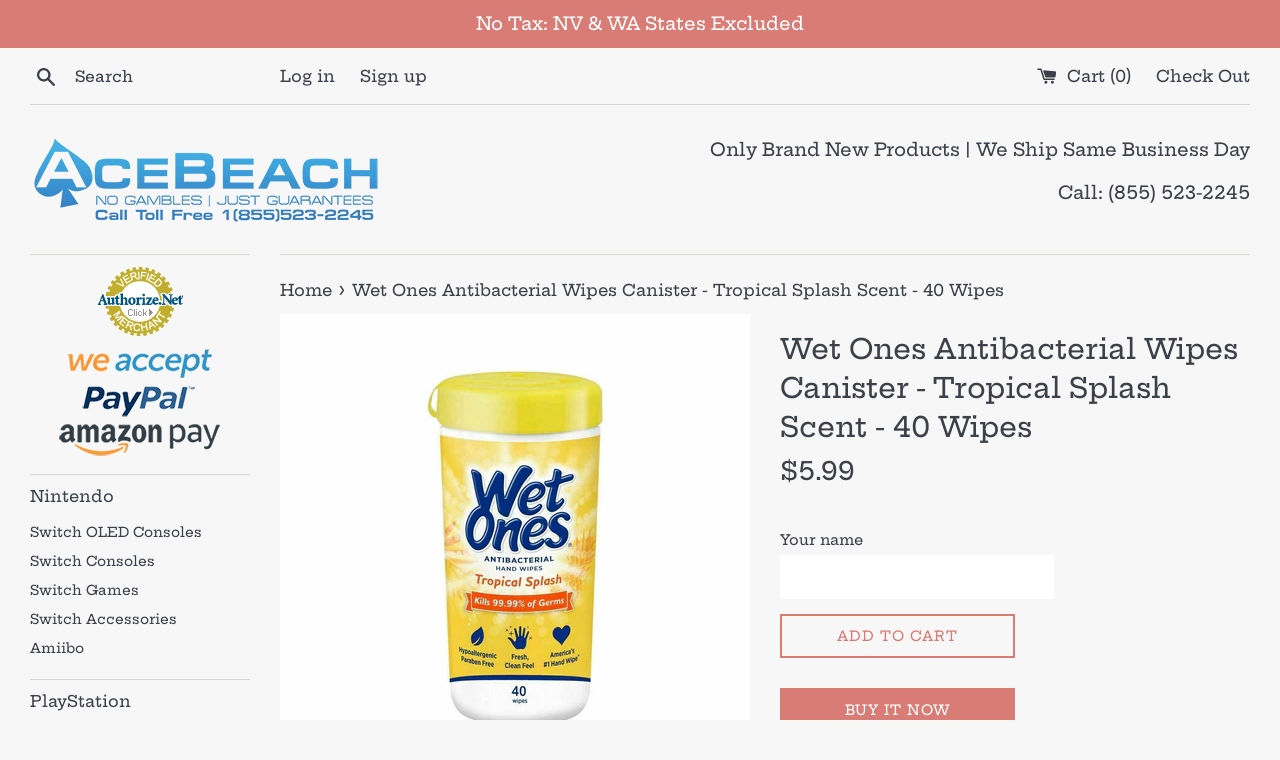

--- FILE ---
content_type: text/html; charset=utf-8
request_url: https://acebeach.com/products/wet-ones-antibacterial-hand-wipes-canister-tropical-splash-48-ct
body_size: 19183
content:
<!doctype html>
<html class="supports-no-js" lang="en">
<head>

  <style>
    /*body {background:url(https://cdn.shopify.com/s/files/1/1663/6515/files/christmas-background.jpg?v=1670127531);}*/
    .site-wrapper {background:#f7f7f7;}
    .announcement-bar__message {background:#d97c76;}
  </style>
  
  <!-- Google Adsense for entire store, added automatically -->
  <script data-ad-client="ca-pub-6134950455773958" async src="https://pagead2.googlesyndication.com/pagead/js/adsbygoogle.js"></script>
  
  <meta charset="utf-8">
  <meta http-equiv="X-UA-Compatible" content="IE=edge,chrome=1">
  <meta name="viewport" content="width=device-width,initial-scale=1">
  <meta name="theme-color" content="">
  <link rel="canonical" href="https://acebeach.com/products/wet-ones-antibacterial-hand-wipes-canister-tropical-splash-48-ct">

  

  <title>
  Wet Ones Antibacterial Wipes Canister - Tropical Splash Scent - 40 Wip &ndash; AceBeach
  </title>

  
    <meta name="description" content="Wet Ones Antibacterial Hand Wipes Canister, Tropical Splash, 48 Ct When soap and water aren&#39;t on hand, reach for America&#39;s #1 Hand Wipe* - Wet Ones Antibacterial Hand Wipes. Our cleansing wipes kill 99.99% of bacteria">
  

  <!-- /snippets/social-meta-tags.liquid -->




<meta property="og:site_name" content="AceBeach">
<meta property="og:url" content="https://acebeach.com/products/wet-ones-antibacterial-hand-wipes-canister-tropical-splash-48-ct">
<meta property="og:title" content="Wet Ones Antibacterial Wipes Canister - Tropical Splash Scent - 40 Wipes">
<meta property="og:type" content="product">
<meta property="og:description" content="Wet Ones Antibacterial Hand Wipes Canister, Tropical Splash, 48 Ct When soap and water aren&#39;t on hand, reach for America&#39;s #1 Hand Wipe* - Wet Ones Antibacterial Hand Wipes. Our cleansing wipes kill 99.99% of bacteria">

  <meta property="og:price:amount" content="5.99">
  <meta property="og:price:currency" content="USD">

<meta property="og:image" content="http://acebeach.com/cdn/shop/products/s-l1600_363624ac-6201-4ba8-bc8b-1b2bd9e31aa4_1200x1200.jpg?v=1610148150">
<meta property="og:image:secure_url" content="https://acebeach.com/cdn/shop/products/s-l1600_363624ac-6201-4ba8-bc8b-1b2bd9e31aa4_1200x1200.jpg?v=1610148150">


<meta name="twitter:card" content="summary_large_image">
<meta name="twitter:title" content="Wet Ones Antibacterial Wipes Canister - Tropical Splash Scent - 40 Wipes">
<meta name="twitter:description" content="Wet Ones Antibacterial Hand Wipes Canister, Tropical Splash, 48 Ct When soap and water aren&#39;t on hand, reach for America&#39;s #1 Hand Wipe* - Wet Ones Antibacterial Hand Wipes. Our cleansing wipes kill 99.99% of bacteria">


  <script>
    document.documentElement.className = document.documentElement.className.replace('supports-no-js', 'supports-js');

    var theme = {
      mapStrings: {
        addressError: "Error looking up that address",
        addressNoResults: "No results for that address",
        addressQueryLimit: "You have exceeded the Google API usage limit. Consider upgrading to a \u003ca href=\"https:\/\/developers.google.com\/maps\/premium\/usage-limits\"\u003ePremium Plan\u003c\/a\u003e.",
        authError: "There was a problem authenticating your Google Maps account."
      }
    }
  </script>

  <link href="//acebeach.com/cdn/shop/t/11/assets/theme.scss.css?v=107336767868025094161759259234" rel="stylesheet" type="text/css" media="all" />

  <script>window.performance && window.performance.mark && window.performance.mark('shopify.content_for_header.start');</script><meta name="google-site-verification" content="DxpxgokiwBp60c9lPvzoeMhFUBQYa4RdKGEXVE2x2RI">
<meta id="shopify-digital-wallet" name="shopify-digital-wallet" content="/16636515/digital_wallets/dialog">
<meta name="shopify-checkout-api-token" content="381ea86b3fd531bfdc6a7fe9e5fd4fb3">
<meta id="in-context-paypal-metadata" data-shop-id="16636515" data-venmo-supported="true" data-environment="production" data-locale="en_US" data-paypal-v4="true" data-currency="USD">
<link rel="alternate" type="application/json+oembed" href="https://acebeach.com/products/wet-ones-antibacterial-hand-wipes-canister-tropical-splash-48-ct.oembed">
<script async="async" src="/checkouts/internal/preloads.js?locale=en-US"></script>
<script id="shopify-features" type="application/json">{"accessToken":"381ea86b3fd531bfdc6a7fe9e5fd4fb3","betas":["rich-media-storefront-analytics"],"domain":"acebeach.com","predictiveSearch":true,"shopId":16636515,"locale":"en"}</script>
<script>var Shopify = Shopify || {};
Shopify.shop = "acebeach.myshopify.com";
Shopify.locale = "en";
Shopify.currency = {"active":"USD","rate":"1.0"};
Shopify.country = "US";
Shopify.theme = {"name":"In the Garage","id":43587469381,"schema_name":"Simple","schema_version":"9.1.2","theme_store_id":578,"role":"main"};
Shopify.theme.handle = "null";
Shopify.theme.style = {"id":null,"handle":null};
Shopify.cdnHost = "acebeach.com/cdn";
Shopify.routes = Shopify.routes || {};
Shopify.routes.root = "/";</script>
<script type="module">!function(o){(o.Shopify=o.Shopify||{}).modules=!0}(window);</script>
<script>!function(o){function n(){var o=[];function n(){o.push(Array.prototype.slice.apply(arguments))}return n.q=o,n}var t=o.Shopify=o.Shopify||{};t.loadFeatures=n(),t.autoloadFeatures=n()}(window);</script>
<script id="shop-js-analytics" type="application/json">{"pageType":"product"}</script>
<script defer="defer" async type="module" src="//acebeach.com/cdn/shopifycloud/shop-js/modules/v2/client.init-shop-cart-sync_BN7fPSNr.en.esm.js"></script>
<script defer="defer" async type="module" src="//acebeach.com/cdn/shopifycloud/shop-js/modules/v2/chunk.common_Cbph3Kss.esm.js"></script>
<script defer="defer" async type="module" src="//acebeach.com/cdn/shopifycloud/shop-js/modules/v2/chunk.modal_DKumMAJ1.esm.js"></script>
<script type="module">
  await import("//acebeach.com/cdn/shopifycloud/shop-js/modules/v2/client.init-shop-cart-sync_BN7fPSNr.en.esm.js");
await import("//acebeach.com/cdn/shopifycloud/shop-js/modules/v2/chunk.common_Cbph3Kss.esm.js");
await import("//acebeach.com/cdn/shopifycloud/shop-js/modules/v2/chunk.modal_DKumMAJ1.esm.js");

  window.Shopify.SignInWithShop?.initShopCartSync?.({"fedCMEnabled":true,"windoidEnabled":true});

</script>
<script>(function() {
  var isLoaded = false;
  function asyncLoad() {
    if (isLoaded) return;
    isLoaded = true;
    var urls = ["\/\/cdn.ywxi.net\/js\/partner-shopify.js?shop=acebeach.myshopify.com"];
    for (var i = 0; i < urls.length; i++) {
      var s = document.createElement('script');
      s.type = 'text/javascript';
      s.async = true;
      s.src = urls[i];
      var x = document.getElementsByTagName('script')[0];
      x.parentNode.insertBefore(s, x);
    }
  };
  if(window.attachEvent) {
    window.attachEvent('onload', asyncLoad);
  } else {
    window.addEventListener('load', asyncLoad, false);
  }
})();</script>
<script id="__st">var __st={"a":16636515,"offset":-28800,"reqid":"c542b243-70f0-4baf-8e59-39a3b1d66f51-1769760711","pageurl":"acebeach.com\/products\/wet-ones-antibacterial-hand-wipes-canister-tropical-splash-48-ct","u":"a1c66137fbd1","p":"product","rtyp":"product","rid":4408564908101};</script>
<script>window.ShopifyPaypalV4VisibilityTracking = true;</script>
<script id="captcha-bootstrap">!function(){'use strict';const t='contact',e='account',n='new_comment',o=[[t,t],['blogs',n],['comments',n],[t,'customer']],c=[[e,'customer_login'],[e,'guest_login'],[e,'recover_customer_password'],[e,'create_customer']],r=t=>t.map((([t,e])=>`form[action*='/${t}']:not([data-nocaptcha='true']) input[name='form_type'][value='${e}']`)).join(','),a=t=>()=>t?[...document.querySelectorAll(t)].map((t=>t.form)):[];function s(){const t=[...o],e=r(t);return a(e)}const i='password',u='form_key',d=['recaptcha-v3-token','g-recaptcha-response','h-captcha-response',i],f=()=>{try{return window.sessionStorage}catch{return}},m='__shopify_v',_=t=>t.elements[u];function p(t,e,n=!1){try{const o=window.sessionStorage,c=JSON.parse(o.getItem(e)),{data:r}=function(t){const{data:e,action:n}=t;return t[m]||n?{data:e,action:n}:{data:t,action:n}}(c);for(const[e,n]of Object.entries(r))t.elements[e]&&(t.elements[e].value=n);n&&o.removeItem(e)}catch(o){console.error('form repopulation failed',{error:o})}}const l='form_type',E='cptcha';function T(t){t.dataset[E]=!0}const w=window,h=w.document,L='Shopify',v='ce_forms',y='captcha';let A=!1;((t,e)=>{const n=(g='f06e6c50-85a8-45c8-87d0-21a2b65856fe',I='https://cdn.shopify.com/shopifycloud/storefront-forms-hcaptcha/ce_storefront_forms_captcha_hcaptcha.v1.5.2.iife.js',D={infoText:'Protected by hCaptcha',privacyText:'Privacy',termsText:'Terms'},(t,e,n)=>{const o=w[L][v],c=o.bindForm;if(c)return c(t,g,e,D).then(n);var r;o.q.push([[t,g,e,D],n]),r=I,A||(h.body.append(Object.assign(h.createElement('script'),{id:'captcha-provider',async:!0,src:r})),A=!0)});var g,I,D;w[L]=w[L]||{},w[L][v]=w[L][v]||{},w[L][v].q=[],w[L][y]=w[L][y]||{},w[L][y].protect=function(t,e){n(t,void 0,e),T(t)},Object.freeze(w[L][y]),function(t,e,n,w,h,L){const[v,y,A,g]=function(t,e,n){const i=e?o:[],u=t?c:[],d=[...i,...u],f=r(d),m=r(i),_=r(d.filter((([t,e])=>n.includes(e))));return[a(f),a(m),a(_),s()]}(w,h,L),I=t=>{const e=t.target;return e instanceof HTMLFormElement?e:e&&e.form},D=t=>v().includes(t);t.addEventListener('submit',(t=>{const e=I(t);if(!e)return;const n=D(e)&&!e.dataset.hcaptchaBound&&!e.dataset.recaptchaBound,o=_(e),c=g().includes(e)&&(!o||!o.value);(n||c)&&t.preventDefault(),c&&!n&&(function(t){try{if(!f())return;!function(t){const e=f();if(!e)return;const n=_(t);if(!n)return;const o=n.value;o&&e.removeItem(o)}(t);const e=Array.from(Array(32),(()=>Math.random().toString(36)[2])).join('');!function(t,e){_(t)||t.append(Object.assign(document.createElement('input'),{type:'hidden',name:u})),t.elements[u].value=e}(t,e),function(t,e){const n=f();if(!n)return;const o=[...t.querySelectorAll(`input[type='${i}']`)].map((({name:t})=>t)),c=[...d,...o],r={};for(const[a,s]of new FormData(t).entries())c.includes(a)||(r[a]=s);n.setItem(e,JSON.stringify({[m]:1,action:t.action,data:r}))}(t,e)}catch(e){console.error('failed to persist form',e)}}(e),e.submit())}));const S=(t,e)=>{t&&!t.dataset[E]&&(n(t,e.some((e=>e===t))),T(t))};for(const o of['focusin','change'])t.addEventListener(o,(t=>{const e=I(t);D(e)&&S(e,y())}));const B=e.get('form_key'),M=e.get(l),P=B&&M;t.addEventListener('DOMContentLoaded',(()=>{const t=y();if(P)for(const e of t)e.elements[l].value===M&&p(e,B);[...new Set([...A(),...v().filter((t=>'true'===t.dataset.shopifyCaptcha))])].forEach((e=>S(e,t)))}))}(h,new URLSearchParams(w.location.search),n,t,e,['guest_login'])})(!0,!0)}();</script>
<script integrity="sha256-4kQ18oKyAcykRKYeNunJcIwy7WH5gtpwJnB7kiuLZ1E=" data-source-attribution="shopify.loadfeatures" defer="defer" src="//acebeach.com/cdn/shopifycloud/storefront/assets/storefront/load_feature-a0a9edcb.js" crossorigin="anonymous"></script>
<script data-source-attribution="shopify.dynamic_checkout.dynamic.init">var Shopify=Shopify||{};Shopify.PaymentButton=Shopify.PaymentButton||{isStorefrontPortableWallets:!0,init:function(){window.Shopify.PaymentButton.init=function(){};var t=document.createElement("script");t.src="https://acebeach.com/cdn/shopifycloud/portable-wallets/latest/portable-wallets.en.js",t.type="module",document.head.appendChild(t)}};
</script>
<script data-source-attribution="shopify.dynamic_checkout.buyer_consent">
  function portableWalletsHideBuyerConsent(e){var t=document.getElementById("shopify-buyer-consent"),n=document.getElementById("shopify-subscription-policy-button");t&&n&&(t.classList.add("hidden"),t.setAttribute("aria-hidden","true"),n.removeEventListener("click",e))}function portableWalletsShowBuyerConsent(e){var t=document.getElementById("shopify-buyer-consent"),n=document.getElementById("shopify-subscription-policy-button");t&&n&&(t.classList.remove("hidden"),t.removeAttribute("aria-hidden"),n.addEventListener("click",e))}window.Shopify?.PaymentButton&&(window.Shopify.PaymentButton.hideBuyerConsent=portableWalletsHideBuyerConsent,window.Shopify.PaymentButton.showBuyerConsent=portableWalletsShowBuyerConsent);
</script>
<script>
  function portableWalletsCleanup(e){e&&e.src&&console.error("Failed to load portable wallets script "+e.src);var t=document.querySelectorAll("shopify-accelerated-checkout .shopify-payment-button__skeleton, shopify-accelerated-checkout-cart .wallet-cart-button__skeleton"),e=document.getElementById("shopify-buyer-consent");for(let e=0;e<t.length;e++)t[e].remove();e&&e.remove()}function portableWalletsNotLoadedAsModule(e){e instanceof ErrorEvent&&"string"==typeof e.message&&e.message.includes("import.meta")&&"string"==typeof e.filename&&e.filename.includes("portable-wallets")&&(window.removeEventListener("error",portableWalletsNotLoadedAsModule),window.Shopify.PaymentButton.failedToLoad=e,"loading"===document.readyState?document.addEventListener("DOMContentLoaded",window.Shopify.PaymentButton.init):window.Shopify.PaymentButton.init())}window.addEventListener("error",portableWalletsNotLoadedAsModule);
</script>

<script type="module" src="https://acebeach.com/cdn/shopifycloud/portable-wallets/latest/portable-wallets.en.js" onError="portableWalletsCleanup(this)" crossorigin="anonymous"></script>
<script nomodule>
  document.addEventListener("DOMContentLoaded", portableWalletsCleanup);
</script>

<link id="shopify-accelerated-checkout-styles" rel="stylesheet" media="screen" href="https://acebeach.com/cdn/shopifycloud/portable-wallets/latest/accelerated-checkout-backwards-compat.css" crossorigin="anonymous">
<style id="shopify-accelerated-checkout-cart">
        #shopify-buyer-consent {
  margin-top: 1em;
  display: inline-block;
  width: 100%;
}

#shopify-buyer-consent.hidden {
  display: none;
}

#shopify-subscription-policy-button {
  background: none;
  border: none;
  padding: 0;
  text-decoration: underline;
  font-size: inherit;
  cursor: pointer;
}

#shopify-subscription-policy-button::before {
  box-shadow: none;
}

      </style>

<script>window.performance && window.performance.mark && window.performance.mark('shopify.content_for_header.end');</script>

  <script src="//acebeach.com/cdn/shop/t/11/assets/jquery-1.11.0.min.js?v=32460426840832490021558027587" type="text/javascript"></script>
  <script src="//acebeach.com/cdn/shop/t/11/assets/modernizr.min.js?v=44044439420609591321558027587" type="text/javascript"></script>

  <script src="//acebeach.com/cdn/shop/t/11/assets/lazysizes.min.js?v=155223123402716617051559380474" async="async"></script>

  
  
  <script src="https://assurance.sysnetgs.com/assurancecard/be8e7fbc4499573fe387b4612fd65c71136879943b7a99cc9fb99f3105598ced/cardJs" type="text/javascript"></script>
  
<!-- Global site tag (gtag.js) - Google Ads: 1019864150 -->
<script async src="https://www.googletagmanager.com/gtag/js?id=AW-1019864150"></script>
<script>
  window.dataLayer = window.dataLayer || [];
  function gtag(){dataLayer.push(arguments);}
  gtag('js', new Date());

  gtag('config', 'AW-1019864150');
</script>  
  
<link href="https://monorail-edge.shopifysvc.com" rel="dns-prefetch">
<script>(function(){if ("sendBeacon" in navigator && "performance" in window) {try {var session_token_from_headers = performance.getEntriesByType('navigation')[0].serverTiming.find(x => x.name == '_s').description;} catch {var session_token_from_headers = undefined;}var session_cookie_matches = document.cookie.match(/_shopify_s=([^;]*)/);var session_token_from_cookie = session_cookie_matches && session_cookie_matches.length === 2 ? session_cookie_matches[1] : "";var session_token = session_token_from_headers || session_token_from_cookie || "";function handle_abandonment_event(e) {var entries = performance.getEntries().filter(function(entry) {return /monorail-edge.shopifysvc.com/.test(entry.name);});if (!window.abandonment_tracked && entries.length === 0) {window.abandonment_tracked = true;var currentMs = Date.now();var navigation_start = performance.timing.navigationStart;var payload = {shop_id: 16636515,url: window.location.href,navigation_start,duration: currentMs - navigation_start,session_token,page_type: "product"};window.navigator.sendBeacon("https://monorail-edge.shopifysvc.com/v1/produce", JSON.stringify({schema_id: "online_store_buyer_site_abandonment/1.1",payload: payload,metadata: {event_created_at_ms: currentMs,event_sent_at_ms: currentMs}}));}}window.addEventListener('pagehide', handle_abandonment_event);}}());</script>
<script id="web-pixels-manager-setup">(function e(e,d,r,n,o){if(void 0===o&&(o={}),!Boolean(null===(a=null===(i=window.Shopify)||void 0===i?void 0:i.analytics)||void 0===a?void 0:a.replayQueue)){var i,a;window.Shopify=window.Shopify||{};var t=window.Shopify;t.analytics=t.analytics||{};var s=t.analytics;s.replayQueue=[],s.publish=function(e,d,r){return s.replayQueue.push([e,d,r]),!0};try{self.performance.mark("wpm:start")}catch(e){}var l=function(){var e={modern:/Edge?\/(1{2}[4-9]|1[2-9]\d|[2-9]\d{2}|\d{4,})\.\d+(\.\d+|)|Firefox\/(1{2}[4-9]|1[2-9]\d|[2-9]\d{2}|\d{4,})\.\d+(\.\d+|)|Chrom(ium|e)\/(9{2}|\d{3,})\.\d+(\.\d+|)|(Maci|X1{2}).+ Version\/(15\.\d+|(1[6-9]|[2-9]\d|\d{3,})\.\d+)([,.]\d+|)( \(\w+\)|)( Mobile\/\w+|) Safari\/|Chrome.+OPR\/(9{2}|\d{3,})\.\d+\.\d+|(CPU[ +]OS|iPhone[ +]OS|CPU[ +]iPhone|CPU IPhone OS|CPU iPad OS)[ +]+(15[._]\d+|(1[6-9]|[2-9]\d|\d{3,})[._]\d+)([._]\d+|)|Android:?[ /-](13[3-9]|1[4-9]\d|[2-9]\d{2}|\d{4,})(\.\d+|)(\.\d+|)|Android.+Firefox\/(13[5-9]|1[4-9]\d|[2-9]\d{2}|\d{4,})\.\d+(\.\d+|)|Android.+Chrom(ium|e)\/(13[3-9]|1[4-9]\d|[2-9]\d{2}|\d{4,})\.\d+(\.\d+|)|SamsungBrowser\/([2-9]\d|\d{3,})\.\d+/,legacy:/Edge?\/(1[6-9]|[2-9]\d|\d{3,})\.\d+(\.\d+|)|Firefox\/(5[4-9]|[6-9]\d|\d{3,})\.\d+(\.\d+|)|Chrom(ium|e)\/(5[1-9]|[6-9]\d|\d{3,})\.\d+(\.\d+|)([\d.]+$|.*Safari\/(?![\d.]+ Edge\/[\d.]+$))|(Maci|X1{2}).+ Version\/(10\.\d+|(1[1-9]|[2-9]\d|\d{3,})\.\d+)([,.]\d+|)( \(\w+\)|)( Mobile\/\w+|) Safari\/|Chrome.+OPR\/(3[89]|[4-9]\d|\d{3,})\.\d+\.\d+|(CPU[ +]OS|iPhone[ +]OS|CPU[ +]iPhone|CPU IPhone OS|CPU iPad OS)[ +]+(10[._]\d+|(1[1-9]|[2-9]\d|\d{3,})[._]\d+)([._]\d+|)|Android:?[ /-](13[3-9]|1[4-9]\d|[2-9]\d{2}|\d{4,})(\.\d+|)(\.\d+|)|Mobile Safari.+OPR\/([89]\d|\d{3,})\.\d+\.\d+|Android.+Firefox\/(13[5-9]|1[4-9]\d|[2-9]\d{2}|\d{4,})\.\d+(\.\d+|)|Android.+Chrom(ium|e)\/(13[3-9]|1[4-9]\d|[2-9]\d{2}|\d{4,})\.\d+(\.\d+|)|Android.+(UC? ?Browser|UCWEB|U3)[ /]?(15\.([5-9]|\d{2,})|(1[6-9]|[2-9]\d|\d{3,})\.\d+)\.\d+|SamsungBrowser\/(5\.\d+|([6-9]|\d{2,})\.\d+)|Android.+MQ{2}Browser\/(14(\.(9|\d{2,})|)|(1[5-9]|[2-9]\d|\d{3,})(\.\d+|))(\.\d+|)|K[Aa][Ii]OS\/(3\.\d+|([4-9]|\d{2,})\.\d+)(\.\d+|)/},d=e.modern,r=e.legacy,n=navigator.userAgent;return n.match(d)?"modern":n.match(r)?"legacy":"unknown"}(),u="modern"===l?"modern":"legacy",c=(null!=n?n:{modern:"",legacy:""})[u],f=function(e){return[e.baseUrl,"/wpm","/b",e.hashVersion,"modern"===e.buildTarget?"m":"l",".js"].join("")}({baseUrl:d,hashVersion:r,buildTarget:u}),m=function(e){var d=e.version,r=e.bundleTarget,n=e.surface,o=e.pageUrl,i=e.monorailEndpoint;return{emit:function(e){var a=e.status,t=e.errorMsg,s=(new Date).getTime(),l=JSON.stringify({metadata:{event_sent_at_ms:s},events:[{schema_id:"web_pixels_manager_load/3.1",payload:{version:d,bundle_target:r,page_url:o,status:a,surface:n,error_msg:t},metadata:{event_created_at_ms:s}}]});if(!i)return console&&console.warn&&console.warn("[Web Pixels Manager] No Monorail endpoint provided, skipping logging."),!1;try{return self.navigator.sendBeacon.bind(self.navigator)(i,l)}catch(e){}var u=new XMLHttpRequest;try{return u.open("POST",i,!0),u.setRequestHeader("Content-Type","text/plain"),u.send(l),!0}catch(e){return console&&console.warn&&console.warn("[Web Pixels Manager] Got an unhandled error while logging to Monorail."),!1}}}}({version:r,bundleTarget:l,surface:e.surface,pageUrl:self.location.href,monorailEndpoint:e.monorailEndpoint});try{o.browserTarget=l,function(e){var d=e.src,r=e.async,n=void 0===r||r,o=e.onload,i=e.onerror,a=e.sri,t=e.scriptDataAttributes,s=void 0===t?{}:t,l=document.createElement("script"),u=document.querySelector("head"),c=document.querySelector("body");if(l.async=n,l.src=d,a&&(l.integrity=a,l.crossOrigin="anonymous"),s)for(var f in s)if(Object.prototype.hasOwnProperty.call(s,f))try{l.dataset[f]=s[f]}catch(e){}if(o&&l.addEventListener("load",o),i&&l.addEventListener("error",i),u)u.appendChild(l);else{if(!c)throw new Error("Did not find a head or body element to append the script");c.appendChild(l)}}({src:f,async:!0,onload:function(){if(!function(){var e,d;return Boolean(null===(d=null===(e=window.Shopify)||void 0===e?void 0:e.analytics)||void 0===d?void 0:d.initialized)}()){var d=window.webPixelsManager.init(e)||void 0;if(d){var r=window.Shopify.analytics;r.replayQueue.forEach((function(e){var r=e[0],n=e[1],o=e[2];d.publishCustomEvent(r,n,o)})),r.replayQueue=[],r.publish=d.publishCustomEvent,r.visitor=d.visitor,r.initialized=!0}}},onerror:function(){return m.emit({status:"failed",errorMsg:"".concat(f," has failed to load")})},sri:function(e){var d=/^sha384-[A-Za-z0-9+/=]+$/;return"string"==typeof e&&d.test(e)}(c)?c:"",scriptDataAttributes:o}),m.emit({status:"loading"})}catch(e){m.emit({status:"failed",errorMsg:(null==e?void 0:e.message)||"Unknown error"})}}})({shopId: 16636515,storefrontBaseUrl: "https://acebeach.com",extensionsBaseUrl: "https://extensions.shopifycdn.com/cdn/shopifycloud/web-pixels-manager",monorailEndpoint: "https://monorail-edge.shopifysvc.com/unstable/produce_batch",surface: "storefront-renderer",enabledBetaFlags: ["2dca8a86"],webPixelsConfigList: [{"id":"775422241","configuration":"{\"config\":\"{\\\"pixel_id\\\":\\\"AW-1019864150\\\",\\\"target_country\\\":\\\"US\\\",\\\"gtag_events\\\":[{\\\"type\\\":\\\"search\\\",\\\"action_label\\\":\\\"AW-1019864150\\\/acp0CO6n04kBENbIp-YD\\\"},{\\\"type\\\":\\\"begin_checkout\\\",\\\"action_label\\\":\\\"AW-1019864150\\\/TF1fCOun04kBENbIp-YD\\\"},{\\\"type\\\":\\\"view_item\\\",\\\"action_label\\\":[\\\"AW-1019864150\\\/JDXXCOWn04kBENbIp-YD\\\",\\\"MC-1M2B22NMP4\\\"]},{\\\"type\\\":\\\"purchase\\\",\\\"action_label\\\":[\\\"AW-1019864150\\\/DybrCOKn04kBENbIp-YD\\\",\\\"MC-1M2B22NMP4\\\"]},{\\\"type\\\":\\\"page_view\\\",\\\"action_label\\\":[\\\"AW-1019864150\\\/xcAyCN-n04kBENbIp-YD\\\",\\\"MC-1M2B22NMP4\\\"]},{\\\"type\\\":\\\"add_payment_info\\\",\\\"action_label\\\":\\\"AW-1019864150\\\/mbItCPGn04kBENbIp-YD\\\"},{\\\"type\\\":\\\"add_to_cart\\\",\\\"action_label\\\":\\\"AW-1019864150\\\/KdtRCOin04kBENbIp-YD\\\"}],\\\"enable_monitoring_mode\\\":false}\"}","eventPayloadVersion":"v1","runtimeContext":"OPEN","scriptVersion":"b2a88bafab3e21179ed38636efcd8a93","type":"APP","apiClientId":1780363,"privacyPurposes":[],"dataSharingAdjustments":{"protectedCustomerApprovalScopes":["read_customer_address","read_customer_email","read_customer_name","read_customer_personal_data","read_customer_phone"]}},{"id":"146669857","eventPayloadVersion":"v1","runtimeContext":"LAX","scriptVersion":"1","type":"CUSTOM","privacyPurposes":["ANALYTICS"],"name":"Google Analytics tag (migrated)"},{"id":"shopify-app-pixel","configuration":"{}","eventPayloadVersion":"v1","runtimeContext":"STRICT","scriptVersion":"0450","apiClientId":"shopify-pixel","type":"APP","privacyPurposes":["ANALYTICS","MARKETING"]},{"id":"shopify-custom-pixel","eventPayloadVersion":"v1","runtimeContext":"LAX","scriptVersion":"0450","apiClientId":"shopify-pixel","type":"CUSTOM","privacyPurposes":["ANALYTICS","MARKETING"]}],isMerchantRequest: false,initData: {"shop":{"name":"AceBeach","paymentSettings":{"currencyCode":"USD"},"myshopifyDomain":"acebeach.myshopify.com","countryCode":"US","storefrontUrl":"https:\/\/acebeach.com"},"customer":null,"cart":null,"checkout":null,"productVariants":[{"price":{"amount":5.99,"currencyCode":"USD"},"product":{"title":"Wet Ones Antibacterial Wipes Canister - Tropical Splash Scent - 40 Wipes","vendor":"AceBeach","id":"4408564908101","untranslatedTitle":"Wet Ones Antibacterial Wipes Canister - Tropical Splash Scent - 40 Wipes","url":"\/products\/wet-ones-antibacterial-hand-wipes-canister-tropical-splash-48-ct","type":""},"id":"31472377561157","image":{"src":"\/\/acebeach.com\/cdn\/shop\/products\/s-l1600_363624ac-6201-4ba8-bc8b-1b2bd9e31aa4.jpg?v=1610148150"},"sku":"","title":"Default Title","untranslatedTitle":"Default Title"}],"purchasingCompany":null},},"https://acebeach.com/cdn","1d2a099fw23dfb22ep557258f5m7a2edbae",{"modern":"","legacy":""},{"shopId":"16636515","storefrontBaseUrl":"https:\/\/acebeach.com","extensionBaseUrl":"https:\/\/extensions.shopifycdn.com\/cdn\/shopifycloud\/web-pixels-manager","surface":"storefront-renderer","enabledBetaFlags":"[\"2dca8a86\"]","isMerchantRequest":"false","hashVersion":"1d2a099fw23dfb22ep557258f5m7a2edbae","publish":"custom","events":"[[\"page_viewed\",{}],[\"product_viewed\",{\"productVariant\":{\"price\":{\"amount\":5.99,\"currencyCode\":\"USD\"},\"product\":{\"title\":\"Wet Ones Antibacterial Wipes Canister - Tropical Splash Scent - 40 Wipes\",\"vendor\":\"AceBeach\",\"id\":\"4408564908101\",\"untranslatedTitle\":\"Wet Ones Antibacterial Wipes Canister - Tropical Splash Scent - 40 Wipes\",\"url\":\"\/products\/wet-ones-antibacterial-hand-wipes-canister-tropical-splash-48-ct\",\"type\":\"\"},\"id\":\"31472377561157\",\"image\":{\"src\":\"\/\/acebeach.com\/cdn\/shop\/products\/s-l1600_363624ac-6201-4ba8-bc8b-1b2bd9e31aa4.jpg?v=1610148150\"},\"sku\":\"\",\"title\":\"Default Title\",\"untranslatedTitle\":\"Default Title\"}}]]"});</script><script>
  window.ShopifyAnalytics = window.ShopifyAnalytics || {};
  window.ShopifyAnalytics.meta = window.ShopifyAnalytics.meta || {};
  window.ShopifyAnalytics.meta.currency = 'USD';
  var meta = {"product":{"id":4408564908101,"gid":"gid:\/\/shopify\/Product\/4408564908101","vendor":"AceBeach","type":"","handle":"wet-ones-antibacterial-hand-wipes-canister-tropical-splash-48-ct","variants":[{"id":31472377561157,"price":599,"name":"Wet Ones Antibacterial Wipes Canister - Tropical Splash Scent - 40 Wipes","public_title":null,"sku":""}],"remote":false},"page":{"pageType":"product","resourceType":"product","resourceId":4408564908101,"requestId":"c542b243-70f0-4baf-8e59-39a3b1d66f51-1769760711"}};
  for (var attr in meta) {
    window.ShopifyAnalytics.meta[attr] = meta[attr];
  }
</script>
<script class="analytics">
  (function () {
    var customDocumentWrite = function(content) {
      var jquery = null;

      if (window.jQuery) {
        jquery = window.jQuery;
      } else if (window.Checkout && window.Checkout.$) {
        jquery = window.Checkout.$;
      }

      if (jquery) {
        jquery('body').append(content);
      }
    };

    var hasLoggedConversion = function(token) {
      if (token) {
        return document.cookie.indexOf('loggedConversion=' + token) !== -1;
      }
      return false;
    }

    var setCookieIfConversion = function(token) {
      if (token) {
        var twoMonthsFromNow = new Date(Date.now());
        twoMonthsFromNow.setMonth(twoMonthsFromNow.getMonth() + 2);

        document.cookie = 'loggedConversion=' + token + '; expires=' + twoMonthsFromNow;
      }
    }

    var trekkie = window.ShopifyAnalytics.lib = window.trekkie = window.trekkie || [];
    if (trekkie.integrations) {
      return;
    }
    trekkie.methods = [
      'identify',
      'page',
      'ready',
      'track',
      'trackForm',
      'trackLink'
    ];
    trekkie.factory = function(method) {
      return function() {
        var args = Array.prototype.slice.call(arguments);
        args.unshift(method);
        trekkie.push(args);
        return trekkie;
      };
    };
    for (var i = 0; i < trekkie.methods.length; i++) {
      var key = trekkie.methods[i];
      trekkie[key] = trekkie.factory(key);
    }
    trekkie.load = function(config) {
      trekkie.config = config || {};
      trekkie.config.initialDocumentCookie = document.cookie;
      var first = document.getElementsByTagName('script')[0];
      var script = document.createElement('script');
      script.type = 'text/javascript';
      script.onerror = function(e) {
        var scriptFallback = document.createElement('script');
        scriptFallback.type = 'text/javascript';
        scriptFallback.onerror = function(error) {
                var Monorail = {
      produce: function produce(monorailDomain, schemaId, payload) {
        var currentMs = new Date().getTime();
        var event = {
          schema_id: schemaId,
          payload: payload,
          metadata: {
            event_created_at_ms: currentMs,
            event_sent_at_ms: currentMs
          }
        };
        return Monorail.sendRequest("https://" + monorailDomain + "/v1/produce", JSON.stringify(event));
      },
      sendRequest: function sendRequest(endpointUrl, payload) {
        // Try the sendBeacon API
        if (window && window.navigator && typeof window.navigator.sendBeacon === 'function' && typeof window.Blob === 'function' && !Monorail.isIos12()) {
          var blobData = new window.Blob([payload], {
            type: 'text/plain'
          });

          if (window.navigator.sendBeacon(endpointUrl, blobData)) {
            return true;
          } // sendBeacon was not successful

        } // XHR beacon

        var xhr = new XMLHttpRequest();

        try {
          xhr.open('POST', endpointUrl);
          xhr.setRequestHeader('Content-Type', 'text/plain');
          xhr.send(payload);
        } catch (e) {
          console.log(e);
        }

        return false;
      },
      isIos12: function isIos12() {
        return window.navigator.userAgent.lastIndexOf('iPhone; CPU iPhone OS 12_') !== -1 || window.navigator.userAgent.lastIndexOf('iPad; CPU OS 12_') !== -1;
      }
    };
    Monorail.produce('monorail-edge.shopifysvc.com',
      'trekkie_storefront_load_errors/1.1',
      {shop_id: 16636515,
      theme_id: 43587469381,
      app_name: "storefront",
      context_url: window.location.href,
      source_url: "//acebeach.com/cdn/s/trekkie.storefront.c59ea00e0474b293ae6629561379568a2d7c4bba.min.js"});

        };
        scriptFallback.async = true;
        scriptFallback.src = '//acebeach.com/cdn/s/trekkie.storefront.c59ea00e0474b293ae6629561379568a2d7c4bba.min.js';
        first.parentNode.insertBefore(scriptFallback, first);
      };
      script.async = true;
      script.src = '//acebeach.com/cdn/s/trekkie.storefront.c59ea00e0474b293ae6629561379568a2d7c4bba.min.js';
      first.parentNode.insertBefore(script, first);
    };
    trekkie.load(
      {"Trekkie":{"appName":"storefront","development":false,"defaultAttributes":{"shopId":16636515,"isMerchantRequest":null,"themeId":43587469381,"themeCityHash":"15614497531493051553","contentLanguage":"en","currency":"USD","eventMetadataId":"c1b5d05c-3e9e-4ada-9530-6737e722f1b8"},"isServerSideCookieWritingEnabled":true,"monorailRegion":"shop_domain","enabledBetaFlags":["65f19447","b5387b81"]},"Session Attribution":{},"S2S":{"facebookCapiEnabled":false,"source":"trekkie-storefront-renderer","apiClientId":580111}}
    );

    var loaded = false;
    trekkie.ready(function() {
      if (loaded) return;
      loaded = true;

      window.ShopifyAnalytics.lib = window.trekkie;

      var originalDocumentWrite = document.write;
      document.write = customDocumentWrite;
      try { window.ShopifyAnalytics.merchantGoogleAnalytics.call(this); } catch(error) {};
      document.write = originalDocumentWrite;

      window.ShopifyAnalytics.lib.page(null,{"pageType":"product","resourceType":"product","resourceId":4408564908101,"requestId":"c542b243-70f0-4baf-8e59-39a3b1d66f51-1769760711","shopifyEmitted":true});

      var match = window.location.pathname.match(/checkouts\/(.+)\/(thank_you|post_purchase)/)
      var token = match? match[1]: undefined;
      if (!hasLoggedConversion(token)) {
        setCookieIfConversion(token);
        window.ShopifyAnalytics.lib.track("Viewed Product",{"currency":"USD","variantId":31472377561157,"productId":4408564908101,"productGid":"gid:\/\/shopify\/Product\/4408564908101","name":"Wet Ones Antibacterial Wipes Canister - Tropical Splash Scent - 40 Wipes","price":"5.99","sku":"","brand":"AceBeach","variant":null,"category":"","nonInteraction":true,"remote":false},undefined,undefined,{"shopifyEmitted":true});
      window.ShopifyAnalytics.lib.track("monorail:\/\/trekkie_storefront_viewed_product\/1.1",{"currency":"USD","variantId":31472377561157,"productId":4408564908101,"productGid":"gid:\/\/shopify\/Product\/4408564908101","name":"Wet Ones Antibacterial Wipes Canister - Tropical Splash Scent - 40 Wipes","price":"5.99","sku":"","brand":"AceBeach","variant":null,"category":"","nonInteraction":true,"remote":false,"referer":"https:\/\/acebeach.com\/products\/wet-ones-antibacterial-hand-wipes-canister-tropical-splash-48-ct"});
      }
    });


        var eventsListenerScript = document.createElement('script');
        eventsListenerScript.async = true;
        eventsListenerScript.src = "//acebeach.com/cdn/shopifycloud/storefront/assets/shop_events_listener-3da45d37.js";
        document.getElementsByTagName('head')[0].appendChild(eventsListenerScript);

})();</script>
  <script>
  if (!window.ga || (window.ga && typeof window.ga !== 'function')) {
    window.ga = function ga() {
      (window.ga.q = window.ga.q || []).push(arguments);
      if (window.Shopify && window.Shopify.analytics && typeof window.Shopify.analytics.publish === 'function') {
        window.Shopify.analytics.publish("ga_stub_called", {}, {sendTo: "google_osp_migration"});
      }
      console.error("Shopify's Google Analytics stub called with:", Array.from(arguments), "\nSee https://help.shopify.com/manual/promoting-marketing/pixels/pixel-migration#google for more information.");
    };
    if (window.Shopify && window.Shopify.analytics && typeof window.Shopify.analytics.publish === 'function') {
      window.Shopify.analytics.publish("ga_stub_initialized", {}, {sendTo: "google_osp_migration"});
    }
  }
</script>
<script
  defer
  src="https://acebeach.com/cdn/shopifycloud/perf-kit/shopify-perf-kit-3.1.0.min.js"
  data-application="storefront-renderer"
  data-shop-id="16636515"
  data-render-region="gcp-us-central1"
  data-page-type="product"
  data-theme-instance-id="43587469381"
  data-theme-name="Simple"
  data-theme-version="9.1.2"
  data-monorail-region="shop_domain"
  data-resource-timing-sampling-rate="10"
  data-shs="true"
  data-shs-beacon="true"
  data-shs-export-with-fetch="true"
  data-shs-logs-sample-rate="1"
  data-shs-beacon-endpoint="https://acebeach.com/api/collect"
></script>
</head>

<body id="wet-ones-antibacterial-wipes-canister-tropical-splash-scent-40-wip" class="template-product">
  
  
  <a class="in-page-link visually-hidden skip-link" href="#MainContent">Skip to content</a>

  <div id="shopify-section-header" class="shopify-section">
  <style>
    .announcement-bar--link:hover {
      

      
        background-color: #dd8b86;
      
    }
  </style>

  
    <div class="announcement-bar">
  

    <p class="announcement-bar__message site-wrapper">No Tax: NV &amp; WA States Excluded</p>

  
    </div>
  





  <style>
    .site-header__logo {
      width: 350px;
    }
    #HeaderLogoWrapper {
      max-width: 350px !important;
    }
  </style>


<div class="site-wrapper">
  <div class="top-bar grid">

    <div class="grid__item medium-up--one-fifth small--one-half">
      <div class="top-bar__search">
        <a href="/search" class="medium-up--hide">
          <svg aria-hidden="true" focusable="false" role="presentation" class="icon icon-search" viewBox="0 0 20 20"><path fill="#444" d="M18.64 17.02l-5.31-5.31c.81-1.08 1.26-2.43 1.26-3.87C14.5 4.06 11.44 1 7.75 1S1 4.06 1 7.75s3.06 6.75 6.75 6.75c1.44 0 2.79-.45 3.87-1.26l5.31 5.31c.45.45 1.26.54 1.71.09.45-.36.45-1.17 0-1.62zM3.25 7.75c0-2.52 1.98-4.5 4.5-4.5s4.5 1.98 4.5 4.5-1.98 4.5-4.5 4.5-4.5-1.98-4.5-4.5z"/></svg>
        </a>
        <form action="/search" method="get" class="search-bar small--hide" role="search">
          
          <button type="submit" class="search-bar__submit">
            <svg aria-hidden="true" focusable="false" role="presentation" class="icon icon-search" viewBox="0 0 20 20"><path fill="#444" d="M18.64 17.02l-5.31-5.31c.81-1.08 1.26-2.43 1.26-3.87C14.5 4.06 11.44 1 7.75 1S1 4.06 1 7.75s3.06 6.75 6.75 6.75c1.44 0 2.79-.45 3.87-1.26l5.31 5.31c.45.45 1.26.54 1.71.09.45-.36.45-1.17 0-1.62zM3.25 7.75c0-2.52 1.98-4.5 4.5-4.5s4.5 1.98 4.5 4.5-1.98 4.5-4.5 4.5-4.5-1.98-4.5-4.5z"/></svg>
            <span class="icon__fallback-text">Search</span>
          </button>
          <input type="search" name="q" class="search-bar__input" value="" placeholder="Search" aria-label="Search">
        </form>
      </div>
    </div>

    
      <div class="grid__item medium-up--two-fifths small--hide">
        <span class="customer-links small--hide">
          
            <a href="https://shopify.com/16636515/account?locale=en&amp;region_country=US" id="customer_login_link">Log in</a>
            <span class="vertical-divider"></span>
            <a href="https://shopify.com/16636515/account?locale=en" id="customer_register_link">Sign up</a>
          
        </span>
      </div>
    

    <div class="grid__item  medium-up--two-fifths  small--one-half text-right">
      <a href="/cart" class="site-header__cart">
        <svg aria-hidden="true" focusable="false" role="presentation" class="icon icon-cart" viewBox="0 0 20 20"><path fill="#444" d="M18.936 5.564c-.144-.175-.35-.207-.55-.207h-.003L6.774 4.286c-.272 0-.417.089-.491.18-.079.096-.16.263-.094.585l2.016 5.705c.163.407.642.673 1.068.673h8.401c.433 0 .854-.285.941-.725l.484-4.571c.045-.221-.015-.388-.163-.567z"/><path fill="#444" d="M17.107 12.5H7.659L4.98 4.117l-.362-1.059c-.138-.401-.292-.559-.695-.559H.924c-.411 0-.748.303-.748.714s.337.714.748.714h2.413l3.002 9.48c.126.38.295.52.942.52h9.825c.411 0 .748-.303.748-.714s-.336-.714-.748-.714zM10.424 16.23a1.498 1.498 0 1 1-2.997 0 1.498 1.498 0 0 1 2.997 0zM16.853 16.23a1.498 1.498 0 1 1-2.997 0 1.498 1.498 0 0 1 2.997 0z"/></svg>
        <span class="small--hide">
          Cart
          (<span id="CartCount">0</span>)
        </span>
      </a>
      <span class="vertical-divider small--hide"></span>
      <a href="/cart" class="site-header__cart small--hide">
        Check Out
      </a>
    </div>
  </div>

  <hr class="small--hide hr--border">

  <header class="site-header grid medium-up--grid--table" role="banner" style="position:relative;">
    
    
    
    
    
    
    
    
    
    <div class="grid__item small--text-center">
      <div itemscope itemtype="http://schema.org/Organization">
        

        <style>
  

  
    #HeaderLogo {
      max-width: 350px;
      max-height: 89.00000000000001px;
    }
    #HeaderLogoWrapper {
      max-width: 350px;
    }
  

  
</style>


        
          <div id="HeaderLogoWrapper" class="supports-js">
            <a href="/" itemprop="url" style="padding-top:25.42857142857143%; display: block;">
              <img id="HeaderLogo"
                   class="lazyload"
                   src="//acebeach.com/cdn/shop/files/logo_7a8692aa-bffa-4ead-9f16-c01a79ee1f70_150x150.png?v=1613742182"
                   data-src="//acebeach.com/cdn/shop/files/logo_7a8692aa-bffa-4ead-9f16-c01a79ee1f70_{width}x.png?v=1613742182"
                   data-widths="[180, 360, 540, 720, 900, 1080, 1296, 1512, 1728, 2048]"
                   data-aspectratio="1.0"
                   data-sizes="auto"
                   alt="AceBeach"
                   itemprop="logo">
            </a>
          </div>
          <noscript>
            
            <a href="/" itemprop="url">
              <img class="site-header__logo" src="//acebeach.com/cdn/shop/files/logo_7a8692aa-bffa-4ead-9f16-c01a79ee1f70_350x.png?v=1613742182"
              srcset="//acebeach.com/cdn/shop/files/logo_7a8692aa-bffa-4ead-9f16-c01a79ee1f70_350x.png?v=1613742182 1x, //acebeach.com/cdn/shop/files/logo_7a8692aa-bffa-4ead-9f16-c01a79ee1f70_350x@2x.png?v=1613742182 2x"
              alt="AceBeach"
              itemprop="logo">
            </a>
          </noscript>
          
        
      </div>
    </div>
    
      <div class="grid__item medium-up--text-right small--text-center">
        <div class="rte tagline">
          <p>Only Brand New Products | We Ship Same Business Day</p><p>Call: (855) 523-2245</p>
        </div>
      </div>
    
  </header>
</div>




</div>

    

  <div class="site-wrapper">

    <div class="grid">

      <div id="shopify-section-sidebar" class="shopify-section"><div data-section-id="sidebar" data-section-type="sidebar-section">
  <nav class="grid__item small--text-center medium-up--one-fifth" role="navigation">
    <hr class="hr--small medium-up--hide">
    <button id="ToggleMobileMenu" class="mobile-menu-icon medium-up--hide" aria-haspopup="true" aria-owns="SiteNav">
      <span class="line"></span>
      <span class="line"></span>
      <span class="line"></span>
      <span class="line"></span>
      <span class="icon__fallback-text">Menu</span>
    </button>
    <div id="SiteNav" class="site-nav" role="menu">
      
<!-- (c) 2005, 2020. Authorize.Net is a registered trademark of CyberSource Corporation -->
<div class="AuthorizeNetSeal" style="width:100%;border-top:1px solid #d7d8d2;padding:10px;"><script type="text/javascript" language="javascript">var ANS_customer_id="82e4a60f-1f7d-4571-ba3a-5508e7ebe790";</script>
<script type="text/javascript" language="javascript" src="//verify.authorize.net:443/anetseal/seal.js" ></script></div>
      
      <div style="text-align:center;"><img src="https://cdn.shopify.com/s/files/1/1663/6515/files/we-accept.png?v=1642588177" /></div>
      
      <ul class="list--nav">
        
          
          
            

            

            <li class="site-nav--has-submenu site-nav__item">
              <button class="btn--link site-nav__expand" aria-expanded="false" aria-controls="Collapsible-1">
                Nintendo
                <span class="site-nav__link__text" aria-hidden="true">+</span>
              </button>
              <ul id="Collapsible-1" class="site-nav__submenu site-nav__submenu--collapsed" aria-hidden="true" style="display: none;">
                
                  
                    <li >
                      <a href="/collections/nintendo-switch-oled" class="site-nav__link">Switch OLED Consoles</a>
                    </li>
                  
                
                  
                    <li >
                      <a href="/collections/nintendo-switch-consoles" class="site-nav__link">Switch Consoles</a>
                    </li>
                  
                
                  
                    <li >
                      <a href="/collections/nintendo-switch-games-1" class="site-nav__link">Switch Games</a>
                    </li>
                  
                
                  
                    <li >
                      <a href="/collections/nintendo-switch-accessories" class="site-nav__link">Switch Accessories</a>
                    </li>
                  
                
                  
                    <li >
                      <a href="/collections/amiibo" class="site-nav__link">Amiibo</a>
                    </li>
                  
                
              </ul>
            </li>
          
        
          
          
            

            

            <li class="site-nav--has-submenu site-nav__item">
              <button class="btn--link site-nav__expand" aria-expanded="false" aria-controls="Collapsible-2">
                PlayStation
                <span class="site-nav__link__text" aria-hidden="true">+</span>
              </button>
              <ul id="Collapsible-2" class="site-nav__submenu site-nav__submenu--collapsed" aria-hidden="true" style="display: none;">
                
                  
                    <li >
                      <a href="/collections/ps4-ps5" class="site-nav__link">PS4 &amp; PS5</a>
                    </li>
                  
                
                  
                    <li >
                      <a href="/collections/games-accessories" class="site-nav__link">Games &amp; Accessories</a>
                    </li>
                  
                
              </ul>
            </li>
          
        
          
          
            <li class="site-nav__item">
              <a href="/collections/xbox-consoles-accessories" class="site-nav__link">XBox</a>
            </li>
          
        
          
          
            

            

            <li class="site-nav--has-submenu site-nav__item">
              <button class="btn--link site-nav__expand" aria-expanded="false" aria-controls="Collapsible-4">
                Toys
                <span class="site-nav__link__text" aria-hidden="true">+</span>
              </button>
              <ul id="Collapsible-4" class="site-nav__submenu site-nav__submenu--collapsed" aria-hidden="true" style="display: none;">
                
                  
                    <li >
                      <a href="/collections/zuru-toys" class="site-nav__link">Zuru Toys</a>
                    </li>
                  
                
                  
                    <li >
                      <a href="/collections/l-o-l-surprise" class="site-nav__link">L.O.L. Surprise</a>
                    </li>
                  
                
                  
                    <li >
                      <a href="/collections/present-pets" class="site-nav__link">Present Pets</a>
                    </li>
                  
                
                  
                    <li >
                      <a href="/collections/world-of-nintendo" class="site-nav__link">World of Nintendo Figures</a>
                    </li>
                  
                
              </ul>
            </li>
          
        
          
          
            

            

            <li class="site-nav--has-submenu site-nav__item">
              <button class="btn--link site-nav__expand" aria-expanded="false" aria-controls="Collapsible-5">
                Everyday Living
                <span class="site-nav__link__text" aria-hidden="true">+</span>
              </button>
              <ul id="Collapsible-5" class="site-nav__submenu site-nav__submenu--collapsed" aria-hidden="true" style="display: none;">
                
                  
                    <li >
                      <a href="/collections/thermometers" class="site-nav__link">Digital Thermometers</a>
                    </li>
                  
                
                  
                    <li >
                      <a href="/collections/grooming" class="site-nav__link">Grooming</a>
                    </li>
                  
                
                  
                    <li >
                      <a href="/collections/sanitizng-wipes" class="site-nav__link">Sanitizing Wipes</a>
                    </li>
                  
                
                  
                    <li >
                      <a href="/collections/disinfecting-sanitizing-sprays" class="site-nav__link">Disinfecting and Sanitizing Sprays</a>
                    </li>
                  
                
                  
                    <li >
                      <a href="/collections/hand-sanitizer" class="site-nav__link">Hand Sanitizer</a>
                    </li>
                  
                
                  
                    <li >
                      <a href="/collections/n95-masks" class="site-nav__link">Face Masks and Respirators</a>
                    </li>
                  
                
                  
                    <li >
                      <a href="/collections/gloves" class="site-nav__link">Gloves</a>
                    </li>
                  
                
              </ul>
            </li>
          
        
        
          
            <li>
              <a href="/account/login" class="site-nav__link site-nav--account medium-up--hide">Log in</a>
            </li>
            <li>
              <a href="/account/register" class="site-nav__link site-nav--account medium-up--hide">Sign up</a>
            </li>
          
        
      </ul>
      <ul class="list--inline social-links">
        
        
          <li>
            <a href="https://www.facebook.com/acebeachshopping/" title="AceBeach on Facebook">
              <svg aria-hidden="true" focusable="false" role="presentation" class="icon icon-facebook" viewBox="0 0 20 20"><path fill="#444" d="M18.05.811q.439 0 .744.305t.305.744v16.637q0 .439-.305.744t-.744.305h-4.732v-7.221h2.415l.342-2.854h-2.757v-1.83q0-.659.293-1t1.073-.342h1.488V3.762q-.976-.098-2.171-.098-1.634 0-2.635.964t-1 2.72V9.47H7.951v2.854h2.415v7.221H1.413q-.439 0-.744-.305t-.305-.744V1.859q0-.439.305-.744T1.413.81H18.05z"/></svg>
              <span class="icon__fallback-text">Facebook</span>
            </a>
          </li>
        
        
        
        
        
        
        
        
        
        
        
      </ul>
    </div>
    <hr class="medium-up--hide hr--small ">
  </nav>
</div>






</div>

      <main class="main-content grid__item medium-up--four-fifths" id="MainContent" role="main">
        
          <hr class="hr--border-top small--hide">
        
        
          
<nav class="breadcrumb-nav small--text-center" aria-label="You are here">
  <span itemscope itemtype="http://data-vocabulary.org/Breadcrumb">
    <a href="/" itemprop="url" title="Back to the frontpage">
      <span itemprop="title">Home</span>
    </a>
    <span class="breadcrumb-nav__separator" aria-hidden="true">›</span>
  </span>
  
    
    Wet Ones Antibacterial Wipes Canister - Tropical Splash Scent - 40 Wipes
  
</nav>

        
        

<div id="shopify-section-product-template" class="shopify-section"><!-- /templates/product.liquid -->
<div itemscope itemtype="http://schema.org/Product" id="ProductSection" data-section-id="product-template" data-section-type="product-template" data-image-zoom-type="lightbox" data-show-extra-tab="false" data-extra-tab-content="" data-cart-enable-ajax="true" data-enable-history-state="true">

  <meta itemprop="name" content="Wet Ones Antibacterial Wipes Canister - Tropical Splash Scent - 40 Wipes">
  <meta itemprop="url" content="https://acebeach.com/products/wet-ones-antibacterial-hand-wipes-canister-tropical-splash-48-ct">
  <meta itemprop="image" content="//acebeach.com/cdn/shop/products/s-l1600_363624ac-6201-4ba8-bc8b-1b2bd9e31aa4_grande.jpg?v=1610148150">

  
  
<div class="grid product-single">

    <div class="grid__item medium-up--one-half">
      
        
        
<style>
  

  @media screen and (min-width: 750px) { 
    #ProductImage-15312586965061 {
      max-width: 720px;
      max-height: 720.0px;
    }
    #ProductImageWrapper-15312586965061 {
      max-width: 720px;
    }
   } 

  
    
    @media screen and (max-width: 749px) {
      #ProductImage-15312586965061 {
        max-width: 720px;
        max-height: 720px;
      }
      #ProductImageWrapper-15312586965061 {
        max-width: 720px;
      }
    }
  
</style>


        <div id="ProductImageWrapper-15312586965061" class="product-single__featured-image-wrapper supports-js" data-image-id="15312586965061">
          <div class="product-single__photos" data-image-id="15312586965061" style="padding-top:100.0%;">
            <img id="ProductImage-15312586965061"
                 class="product-single__photo lazyload lightbox"
                 
                 src="//acebeach.com/cdn/shop/products/s-l1600_363624ac-6201-4ba8-bc8b-1b2bd9e31aa4_200x200.jpg?v=1610148150"
                 data-src="//acebeach.com/cdn/shop/products/s-l1600_363624ac-6201-4ba8-bc8b-1b2bd9e31aa4_{width}x.jpg?v=1610148150"
                 data-widths="[180, 360, 470, 600, 750, 940, 1080, 1296, 1512, 1728, 2048]"
                 data-aspectratio="1.0"
                 data-sizes="auto"
                 alt="Wet Ones Antibacterial Wipes Canister - Tropical Splash Scent - 40 Wipes">
          </div>
          
        </div>
      

      <noscript>
        <img src="//acebeach.com/cdn/shop/products/s-l1600_363624ac-6201-4ba8-bc8b-1b2bd9e31aa4_grande.jpg?v=1610148150" alt="Wet Ones Antibacterial Wipes Canister - Tropical Splash Scent - 40 Wipes">
      </noscript>

      

      
        <ul class="gallery hidden">
          
            <li data-image-id="15312586965061" class="gallery__item" data-mfp-src="//acebeach.com/cdn/shop/products/s-l1600_363624ac-6201-4ba8-bc8b-1b2bd9e31aa4_2048x2048.jpg?v=1610148150"></li>
          
        </ul>
      
    </div>

    <div class="grid__item medium-up--one-half">
      <div class="product-single__meta small--text-center">
        <h1 class="product-single__title" itemprop="name">Wet Ones Antibacterial Wipes Canister - Tropical Splash Scent - 40 Wipes</h1>

        

        <div itemprop="offers" itemscope itemtype="http://schema.org/Offer">
          <meta itemprop="priceCurrency" content="USD">

          <link itemprop="availability" href="http://schema.org/InStock">

          <p class="product-single__prices">
            
              <span class="visually-hidden">Regular price</span>
            
            <span id="ProductPrice" class="product-single__price" itemprop="price" content="5.99">
              $5.99
            </span>

            
          </p><form method="post" action="/cart/add" id="product_form_4408564908101" accept-charset="UTF-8" class="product-form" enctype="multipart/form-data"><input type="hidden" name="form_type" value="product" /><input type="hidden" name="utf8" value="✓" />
            <select name="id" id="ProductSelect-product-template" class="product-single__variants">
              
                
                  <option  selected="selected"  data-sku="" value="31472377561157">Default Title - $5.99 USD</option>
                
              
            </select>

            
          
<p class="line-item-property__field">
  <label for="your-name">Your name</label>
  <input required class="required" id="your-name" type="text" name="properties[Your name]">
</p>

            <div class="product-single__cart-submit-wrapper product-single__shopify-payment-btn">
              <button type="submit" name="add" id="AddToCart"class="btn product-single__cart-submit shopify-payment-btn btn--secondary">
                <span id="AddToCartText">Add to Cart</span>
              </button>
              
                <div data-shopify="payment-button" class="shopify-payment-button"> <shopify-accelerated-checkout recommended="{&quot;supports_subs&quot;:false,&quot;supports_def_opts&quot;:false,&quot;name&quot;:&quot;paypal&quot;,&quot;wallet_params&quot;:{&quot;shopId&quot;:16636515,&quot;countryCode&quot;:&quot;US&quot;,&quot;merchantName&quot;:&quot;AceBeach&quot;,&quot;phoneRequired&quot;:true,&quot;companyRequired&quot;:false,&quot;shippingType&quot;:&quot;shipping&quot;,&quot;shopifyPaymentsEnabled&quot;:false,&quot;hasManagedSellingPlanState&quot;:null,&quot;requiresBillingAgreement&quot;:false,&quot;merchantId&quot;:&quot;NZCQTC7KBDQ76&quot;,&quot;sdkUrl&quot;:&quot;https://www.paypal.com/sdk/js?components=buttons\u0026commit=false\u0026currency=USD\u0026locale=en_US\u0026client-id=AfUEYT7nO4BwZQERn9Vym5TbHAG08ptiKa9gm8OARBYgoqiAJIjllRjeIMI4g294KAH1JdTnkzubt1fr\u0026merchant-id=NZCQTC7KBDQ76\u0026intent=authorize&quot;}}" fallback="{&quot;supports_subs&quot;:true,&quot;supports_def_opts&quot;:true,&quot;name&quot;:&quot;buy_it_now&quot;,&quot;wallet_params&quot;:{}}" access-token="381ea86b3fd531bfdc6a7fe9e5fd4fb3" buyer-country="US" buyer-locale="en" buyer-currency="USD" variant-params="[{&quot;id&quot;:31472377561157,&quot;requiresShipping&quot;:true}]" shop-id="16636515" enabled-flags="[&quot;d6d12da0&quot;]" > <div class="shopify-payment-button__button" role="button" disabled aria-hidden="true" style="background-color: transparent; border: none"> <div class="shopify-payment-button__skeleton">&nbsp;</div> </div> <div class="shopify-payment-button__more-options shopify-payment-button__skeleton" role="button" disabled aria-hidden="true">&nbsp;</div> </shopify-accelerated-checkout> <small id="shopify-buyer-consent" class="hidden" aria-hidden="true" data-consent-type="subscription"> This item is a recurring or deferred purchase. By continuing, I agree to the <span id="shopify-subscription-policy-button">cancellation policy</span> and authorize you to charge my payment method at the prices, frequency and dates listed on this page until my order is fulfilled or I cancel, if permitted. </small> </div>
              

            </div>
          
          <input type="hidden" name="product-id" value="4408564908101" /><input type="hidden" name="section-id" value="product-template" /></form>

        </div>

        

        
          <!-- /snippets/social-sharing.liquid -->
<div class="social-sharing" data-permalink="">
  
    <a target="_blank" href="//www.facebook.com/sharer.php?u=https://acebeach.com/products/wet-ones-antibacterial-hand-wipes-canister-tropical-splash-48-ct" class="social-sharing__link" title="Share on Facebook">
      <svg aria-hidden="true" focusable="false" role="presentation" class="icon icon-facebook" viewBox="0 0 20 20"><path fill="#444" d="M18.05.811q.439 0 .744.305t.305.744v16.637q0 .439-.305.744t-.744.305h-4.732v-7.221h2.415l.342-2.854h-2.757v-1.83q0-.659.293-1t1.073-.342h1.488V3.762q-.976-.098-2.171-.098-1.634 0-2.635.964t-1 2.72V9.47H7.951v2.854h2.415v7.221H1.413q-.439 0-.744-.305t-.305-.744V1.859q0-.439.305-.744T1.413.81H18.05z"/></svg>
      <span aria-hidden="true">Share</span>
      <span class="visually-hidden">Share on Facebook</span>
    </a>
  

  
    <a target="_blank" href="//twitter.com/share?text=Wet%20Ones%20Antibacterial%20Wipes%20Canister%20-%20Tropical%20Splash%20Scent%20-%2040%20Wipes&amp;url=https://acebeach.com/products/wet-ones-antibacterial-hand-wipes-canister-tropical-splash-48-ct" class="social-sharing__link" title="Tweet on Twitter">
      <svg aria-hidden="true" focusable="false" role="presentation" class="icon icon-twitter" viewBox="0 0 20 20"><path fill="#444" d="M19.551 4.208q-.815 1.202-1.956 2.038 0 .082.02.255t.02.255q0 1.589-.469 3.179t-1.426 3.036-2.272 2.567-3.158 1.793-3.963.672q-3.301 0-6.031-1.773.571.041.937.041 2.751 0 4.911-1.671-1.284-.02-2.292-.784T2.456 11.85q.346.082.754.082.55 0 1.039-.163-1.365-.285-2.262-1.365T1.09 7.918v-.041q.774.408 1.773.448-.795-.53-1.263-1.396t-.469-1.864q0-1.019.509-1.997 1.487 1.854 3.596 2.924T9.81 7.184q-.143-.509-.143-.897 0-1.63 1.161-2.781t2.832-1.151q.815 0 1.569.326t1.284.917q1.345-.265 2.506-.958-.428 1.386-1.732 2.18 1.243-.163 2.262-.611z"/></svg>
      <span aria-hidden="true">Tweet</span>
      <span class="visually-hidden">Tweet on Twitter</span>
    </a>
  

  
    <a target="_blank" href="//pinterest.com/pin/create/button/?url=https://acebeach.com/products/wet-ones-antibacterial-hand-wipes-canister-tropical-splash-48-ct&amp;media=//acebeach.com/cdn/shop/products/s-l1600_363624ac-6201-4ba8-bc8b-1b2bd9e31aa4_1024x1024.jpg?v=1610148150&amp;description=Wet%20Ones%20Antibacterial%20Wipes%20Canister%20-%20Tropical%20Splash%20Scent%20-%2040%20Wipes" class="social-sharing__link" title="Pin on Pinterest">
      <svg aria-hidden="true" focusable="false" role="presentation" class="icon icon-pinterest" viewBox="0 0 20 20"><path fill="#444" d="M9.958.811q1.903 0 3.635.744t2.988 2 2 2.988.744 3.635q0 2.537-1.256 4.696t-3.415 3.415-4.696 1.256q-1.39 0-2.659-.366.707-1.147.951-2.025l.659-2.561q.244.463.903.817t1.39.354q1.464 0 2.622-.842t1.793-2.305.634-3.293q0-2.171-1.671-3.769t-4.257-1.598q-1.586 0-2.903.537T5.298 5.897 4.066 7.775t-.427 2.037q0 1.268.476 2.22t1.427 1.342q.171.073.293.012t.171-.232q.171-.61.195-.756.098-.268-.122-.512-.634-.707-.634-1.83 0-1.854 1.281-3.183t3.354-1.329q1.83 0 2.854 1t1.025 2.61q0 1.342-.366 2.476t-1.049 1.817-1.561.683q-.732 0-1.195-.537t-.293-1.269q.098-.342.256-.878t.268-.915.207-.817.098-.732q0-.61-.317-1t-.927-.39q-.756 0-1.269.695t-.512 1.744q0 .39.061.756t.134.537l.073.171q-1 4.342-1.22 5.098-.195.927-.146 2.171-2.513-1.122-4.062-3.44T.59 10.177q0-3.879 2.744-6.623T9.957.81z"/></svg>
      <span aria-hidden="true">Pin it</span>
      <span class="visually-hidden">Pin on Pinterest</span>
    </a>
  
</div>

        
      </div>
    </div>

  </div>

  

  
    
      <div class="product-single__description rte" itemprop="description">
        <h1 style="text-align: center;">Wet Ones Antibacterial Wipes Canister - Tropical Splash Scent - 40 Wipes</h1>
<p><span>When soap and water aren't on hand, reach for America's #1 Hand Wipe* - Wet Ones Antibacterial Hand Wipes. Our cleansing wipes kill 99.99% of bacteria and make it easy to quickly wipe away dirt, messes and germs. Wet Ones are pediatrician tested, hypoallergenic, and paraben-free. Pineapple infused Tropical Splash scented wipes will leave you smelling and feeling refreshed and clean, without being overpowering or lingering. Perfect to keep around the house or on-the-go, our canisters are designed to fit perfectly in car cup holders*** and feature a click-top that helps retain moisture between uses. A unique threading loop makes dispensing easy as 1-2-3! When life gets messy, get Wet Ones clean! </span></p>
      </div>
    
  


  
  
  





  <section class="related-products">
    <hr>
    <h2 class="section-header__title h3">You might also like</h2>
    <div class="grid grid--uniform">
      
      
      
        
          
            










<div class="product grid__item medium-up--one-third small--one-half slide-up-animation animated" role="listitem">
  
    <div class="supports-js" style="max-width: 289px; margin: 0 auto;">
      <a href="/collections/sanitizng-wipes/products/clorox-scentiva-disinfecting-wipes-pacific-breeze-coconut-75-wet-wipes" class="product__image-wrapper product__image-wrapper--loading" style="padding-top:207.7562326869806%;" title="Clorox Scentiva Disinfecting Wipes, Pacific Breeze &amp; Coconut 75 Wet Wipes" data-image-link>
        <img class="product__image lazyload"
             alt="Clorox Scentiva Disinfecting Wipes, Pacific Breeze &amp; Coconut 75 Wet Wipes"
             style="max-width: 289px; max-height: 600px;"
             data-src="//acebeach.com/cdn/shop/products/810jB82ur3L._SL1500_{width}x.jpg?v=1624126369"
             data-widths="[180, 360, 540, 720, 900, 1080, 1296, 1512, 1728, 2048]"
             data-aspectratio="0.48133333333333334"
             data-sizes="auto"
             data-image>
      </a>
    </div>
  

  <noscript>
    <a href="/collections/sanitizng-wipes/products/clorox-scentiva-disinfecting-wipes-pacific-breeze-coconut-75-wet-wipes" class="product__image-wrapper" title="Clorox Scentiva Disinfecting Wipes, Pacific Breeze &amp; Coconut 75 Wet Wipes">
      <img src="//acebeach.com/cdn/shop/products/810jB82ur3L._SL1500_grande.jpg?v=1624126369" alt="Clorox Scentiva Disinfecting Wipes, Pacific Breeze &amp; Coconut 75 Wet Wipes">
    </a>
  </noscript>

  <div class="product__title text-center">
    <a href="/collections/sanitizng-wipes/products/clorox-scentiva-disinfecting-wipes-pacific-breeze-coconut-75-wet-wipes">Clorox Scentiva Disinfecting Wipes, Pacific Breeze & Coconut 75 Wet Wipes</a>
  </div>

  

  <div class="product__prices text-center">
    

      <span class="product__price">
        
          <span class="visually-hidden">Regular price</span>
          $12.99
        
      </span>

    

    

    

    

    

  </div>
</div>

          
        
      
        
          
            










<div class="product grid__item medium-up--one-third small--one-half slide-up-animation animated" role="listitem">
  
    <div class="supports-js" style="max-width: 600px; margin: 0 auto;">
      <a href="/collections/sanitizng-wipes/products/clorox-scentiva-disinfecting-wipes-tahitian-grapefruit-75ct" class="product__image-wrapper product__image-wrapper--loading" style="padding-top:100.0%;" title="Clorox Scentiva Disinfecting Wipes - Tahitian Grapefruit - 75ct" data-image-link>
        <img class="product__image lazyload"
             alt="Clorox Scentiva Disinfecting Wipes - Tahitian Grapefruit - 75ct"
             style="max-width: 600px; max-height: 600px;"
             data-src="//acebeach.com/cdn/shop/products/GUEST_bbf0a2f7-58c1-4a3d-9cca-b949ca794d34_{width}x.jpg?v=1624126843"
             data-widths="[180, 360, 540, 720, 900, 1080, 1296, 1512, 1728, 2048]"
             data-aspectratio="1.0"
             data-sizes="auto"
             data-image>
      </a>
    </div>
  

  <noscript>
    <a href="/collections/sanitizng-wipes/products/clorox-scentiva-disinfecting-wipes-tahitian-grapefruit-75ct" class="product__image-wrapper" title="Clorox Scentiva Disinfecting Wipes - Tahitian Grapefruit - 75ct">
      <img src="//acebeach.com/cdn/shop/products/GUEST_bbf0a2f7-58c1-4a3d-9cca-b949ca794d34_grande.jpg?v=1624126843" alt="Clorox Scentiva Disinfecting Wipes - Tahitian Grapefruit - 75ct">
    </a>
  </noscript>

  <div class="product__title text-center">
    <a href="/collections/sanitizng-wipes/products/clorox-scentiva-disinfecting-wipes-tahitian-grapefruit-75ct">Clorox Scentiva Disinfecting Wipes - Tahitian Grapefruit - 75ct</a>
  </div>

  

  <div class="product__prices text-center">
    

      <span class="product__price">
        
          <span class="visually-hidden">Regular price</span>
          $9.99
        
      </span>

    

    

    

    

    

  </div>
</div>

          
        
      
        
          
            










<div class="product grid__item medium-up--one-third small--one-half slide-up-animation animated" role="listitem">
  
    <div class="supports-js" style="max-width: 600px; margin: 0 auto;">
      <a href="/collections/sanitizng-wipes/products/clorox-disinfecting-wipes-fresh-scent-35-wipes" class="product__image-wrapper product__image-wrapper--loading" style="padding-top:100.0%;" title="Clorox Disinfecting Wipes Fresh Scent - 35 Wipes" data-image-link>
        <img class="product__image lazyload"
             alt="Clorox Disinfecting Wipes Fresh Scent - 35 Wipes"
             style="max-width: 600px; max-height: 600px;"
             data-src="//acebeach.com/cdn/shop/products/clorox-all-purpose-cleaners-4460001593-64_1000_9ad934bc-b141-407f-98e5-f30c002aa8d2_{width}x.jpg?v=1610146250"
             data-widths="[180, 360, 540, 720, 900, 1080, 1296, 1512, 1728, 2048]"
             data-aspectratio="1.0"
             data-sizes="auto"
             data-image>
      </a>
    </div>
  

  <noscript>
    <a href="/collections/sanitizng-wipes/products/clorox-disinfecting-wipes-fresh-scent-35-wipes" class="product__image-wrapper" title="Clorox Disinfecting Wipes Fresh Scent - 35 Wipes">
      <img src="//acebeach.com/cdn/shop/products/clorox-all-purpose-cleaners-4460001593-64_1000_9ad934bc-b141-407f-98e5-f30c002aa8d2_grande.jpg?v=1610146250" alt="Clorox Disinfecting Wipes Fresh Scent - 35 Wipes">
    </a>
  </noscript>

  <div class="product__title text-center">
    <a href="/collections/sanitizng-wipes/products/clorox-disinfecting-wipes-fresh-scent-35-wipes">Clorox Disinfecting Wipes Fresh Scent - 35 Wipes</a>
  </div>

  

  <div class="product__prices text-center">
    

      <span class="product__price">
        
          <span class="visually-hidden">Regular price</span>
          $5.99
        
      </span>

    

    

    

    

    

  </div>
</div>

          
        
      
        
          
        
      
    </div>
  </section>


</div>


  <script type="application/json" id="ProductJson-product-template">
    {"id":4408564908101,"title":"Wet Ones Antibacterial Wipes Canister - Tropical Splash Scent - 40 Wipes","handle":"wet-ones-antibacterial-hand-wipes-canister-tropical-splash-48-ct","description":"\u003ch1 style=\"text-align: center;\"\u003eWet Ones Antibacterial Wipes Canister - Tropical Splash Scent - 40 Wipes\u003c\/h1\u003e\n\u003cp\u003e\u003cspan\u003eWhen soap and water aren't on hand, reach for America's #1 Hand Wipe* - Wet Ones Antibacterial Hand Wipes. Our cleansing wipes kill 99.99% of bacteria and make it easy to quickly wipe away dirt, messes and germs. Wet Ones are pediatrician tested, hypoallergenic, and paraben-free. Pineapple infused Tropical Splash scented wipes will leave you smelling and feeling refreshed and clean, without being overpowering or lingering. Perfect to keep around the house or on-the-go, our canisters are designed to fit perfectly in car cup holders*** and feature a click-top that helps retain moisture between uses. A unique threading loop makes dispensing easy as 1-2-3! When life gets messy, get Wet Ones clean! \u003c\/span\u003e\u003c\/p\u003e","published_at":"2020-05-11T12:46:14-07:00","created_at":"2020-05-11T13:10:06-07:00","vendor":"AceBeach","type":"","tags":["tropical splash wipes","WET ONES WIPES","Wet Ones Wipes Tropical Splash"],"price":599,"price_min":599,"price_max":599,"available":true,"price_varies":false,"compare_at_price":null,"compare_at_price_min":0,"compare_at_price_max":0,"compare_at_price_varies":false,"variants":[{"id":31472377561157,"title":"Default Title","option1":"Default Title","option2":null,"option3":null,"sku":"","requires_shipping":true,"taxable":true,"featured_image":null,"available":true,"name":"Wet Ones Antibacterial Wipes Canister - Tropical Splash Scent - 40 Wipes","public_title":null,"options":["Default Title"],"price":599,"weight":454,"compare_at_price":null,"inventory_quantity":11,"inventory_management":"shopify","inventory_policy":"deny","barcode":"076828046728","requires_selling_plan":false,"selling_plan_allocations":[]}],"images":["\/\/acebeach.com\/cdn\/shop\/products\/s-l1600_363624ac-6201-4ba8-bc8b-1b2bd9e31aa4.jpg?v=1610148150"],"featured_image":"\/\/acebeach.com\/cdn\/shop\/products\/s-l1600_363624ac-6201-4ba8-bc8b-1b2bd9e31aa4.jpg?v=1610148150","options":["Title"],"media":[{"alt":null,"id":7486916558917,"position":1,"preview_image":{"aspect_ratio":1.0,"height":1400,"width":1400,"src":"\/\/acebeach.com\/cdn\/shop\/products\/s-l1600_363624ac-6201-4ba8-bc8b-1b2bd9e31aa4.jpg?v=1610148150"},"aspect_ratio":1.0,"height":1400,"media_type":"image","src":"\/\/acebeach.com\/cdn\/shop\/products\/s-l1600_363624ac-6201-4ba8-bc8b-1b2bd9e31aa4.jpg?v=1610148150","width":1400}],"requires_selling_plan":false,"selling_plan_groups":[],"content":"\u003ch1 style=\"text-align: center;\"\u003eWet Ones Antibacterial Wipes Canister - Tropical Splash Scent - 40 Wipes\u003c\/h1\u003e\n\u003cp\u003e\u003cspan\u003eWhen soap and water aren't on hand, reach for America's #1 Hand Wipe* - Wet Ones Antibacterial Hand Wipes. Our cleansing wipes kill 99.99% of bacteria and make it easy to quickly wipe away dirt, messes and germs. Wet Ones are pediatrician tested, hypoallergenic, and paraben-free. Pineapple infused Tropical Splash scented wipes will leave you smelling and feeling refreshed and clean, without being overpowering or lingering. Perfect to keep around the house or on-the-go, our canisters are designed to fit perfectly in car cup holders*** and feature a click-top that helps retain moisture between uses. A unique threading loop makes dispensing easy as 1-2-3! When life gets messy, get Wet Ones clean! \u003c\/span\u003e\u003c\/p\u003e"}
  </script>


<script>
  // Override default values of shop.strings for each template.
  // Alternate product templates can change values of
  // add to cart button, sold out, and unavailable states here.
  window.productStrings = {
    addToCart: "Add to Cart",
    soldOut: "Sold Out",
    unavailable: "Unavailable"
  }
</script>




</div>
      </main>

    </div>

    <hr>

    <div id="shopify-section-footer" class="shopify-section"><footer class="site-footer" role="contentinfo" data-section-id="footer" data-section-type="footer-section">

  <div class="grid">

    

    
      
          <div class="grid__item medium-up--one-third small--one-whole">
            
              <h3 class="site-footer__section-title">Selling online since 2007</h3>
            
            <div class="rte"><p>That&#x27;s right, we&#x27;ve been here for a while and we are proud to get you the best deals and fastest shipping year round. E-mail or call us if you need any help!</p></div>
          </div>

        
    
      
          <div class="grid__item medium-up--one-third small--one-whole">
            
              <h3 class="site-footer__section-title">Contact us</h3>
            
            <div class="rte"><p>AceBeach <br/>2505 Chandler Ave., Suite 4, Las Vegas Nevada 89120, United States<br/> Sales@AceBeach.com <br/> (855) 523-2245</p></div>
          </div>

        
    
      
          <div class="grid__item medium-up--one-third small--one-whole">
            
              <h3 class="site-footer__section-title">Useful Links</h3>
            
            <ul class="site-footer__menu">
              
                <li><a href="/pages/privacy-policy">Privacy Policy</a></li>
              
                <li><a href="/pages/refund-returns">Refund & Returns</a></li>
              
                <li><a href="/pages/contact-us">Contact Us</a></li>
              
                <li><a href="/pages/our-story">Our Story</a></li>
              
                <li><a href="/policies/terms-of-service">Terms of Service</a></li>
              
                <li><a href="/policies/refund-policy">Refund policy</a></li>
              
            </ul>
          </div>

        
    

    </div>

  
    <hr>
  

  <div class="grid medium-up--grid--table sub-footer small--text-center">
    <div class="grid__item medium-up--one-half">
      <small>Copyright &copy; 2026, <a href="/" title="">AceBeach</a>. <a target="_blank" rel="nofollow" href="https://www.shopify.com?utm_campaign=poweredby&amp;utm_medium=shopify&amp;utm_source=onlinestore">Powered by Shopify</a></small>
    </div><div class="grid__item medium-up--one-half medium-up--text-right">
          <span class="visually-hidden">Payment icons</span>
          <ul class="list--inline payment-icons"><li>
                <svg class="icon icon--full-color" viewBox="0 0 38 24" xmlns="http://www.w3.org/2000/svg" width="38" height="24" role="img" aria-labelledby="pi-paypal"><title id="pi-paypal">PayPal</title><path opacity=".07" d="M35 0H3C1.3 0 0 1.3 0 3v18c0 1.7 1.4 3 3 3h32c1.7 0 3-1.3 3-3V3c0-1.7-1.4-3-3-3z"/><path fill="#fff" d="M35 1c1.1 0 2 .9 2 2v18c0 1.1-.9 2-2 2H3c-1.1 0-2-.9-2-2V3c0-1.1.9-2 2-2h32"/><path fill="#003087" d="M23.9 8.3c.2-1 0-1.7-.6-2.3-.6-.7-1.7-1-3.1-1h-4.1c-.3 0-.5.2-.6.5L14 15.6c0 .2.1.4.3.4H17l.4-3.4 1.8-2.2 4.7-2.1z"/><path fill="#3086C8" d="M23.9 8.3l-.2.2c-.5 2.8-2.2 3.8-4.6 3.8H18c-.3 0-.5.2-.6.5l-.6 3.9-.2 1c0 .2.1.4.3.4H19c.3 0 .5-.2.5-.4v-.1l.4-2.4v-.1c0-.2.3-.4.5-.4h.3c2.1 0 3.7-.8 4.1-3.2.2-1 .1-1.8-.4-2.4-.1-.5-.3-.7-.5-.8z"/><path fill="#012169" d="M23.3 8.1c-.1-.1-.2-.1-.3-.1-.1 0-.2 0-.3-.1-.3-.1-.7-.1-1.1-.1h-3c-.1 0-.2 0-.2.1-.2.1-.3.2-.3.4l-.7 4.4v.1c0-.3.3-.5.6-.5h1.3c2.5 0 4.1-1 4.6-3.8v-.2c-.1-.1-.3-.2-.5-.2h-.1z"/></svg>
              </li><li>
                <svg class="icon icon--full-color" viewBox="0 0 38 24" width="38" height="24" xmlns="http://www.w3.org/2000/svg" role="img" aria-labelledby="pi-venmo"><title id="pi-venmo">Venmo</title><g fill="none" fill-rule="evenodd"><rect fill-opacity=".07" fill="#000" width="38" height="24" rx="3"/><path fill="#3D95CE" d="M35 1c1.1 0 2 .9 2 2v18c0 1.1-.9 2-2 2H3c-1.1 0-2-.9-2-2V3c0-1.1.9-2 2-2h32"/><path d="M24.675 8.36c0 3.064-2.557 7.045-4.633 9.84h-4.74L13.4 6.57l4.151-.402 1.005 8.275c.94-1.566 2.099-4.025 2.099-5.702 0-.918-.154-1.543-.394-2.058l3.78-.783c.437.738.634 1.499.634 2.46z" fill="#FFF" fill-rule="nonzero"/></g></svg>

              </li></ul>
        </div></div>
</footer>




</div>
</div>

  
    <script src="//acebeach.com/cdn/shopifycloud/storefront/assets/themes_support/option_selection-b017cd28.js" type="text/javascript"></script>
    <script>
      // Set a global variable for theme.js to use on product single init
      window.theme = window.theme || {};
      theme.moneyFormat = "${{amount}}";
      theme.productSingleObject = {"id":4408564908101,"title":"Wet Ones Antibacterial Wipes Canister - Tropical Splash Scent - 40 Wipes","handle":"wet-ones-antibacterial-hand-wipes-canister-tropical-splash-48-ct","description":"\u003ch1 style=\"text-align: center;\"\u003eWet Ones Antibacterial Wipes Canister - Tropical Splash Scent - 40 Wipes\u003c\/h1\u003e\n\u003cp\u003e\u003cspan\u003eWhen soap and water aren't on hand, reach for America's #1 Hand Wipe* - Wet Ones Antibacterial Hand Wipes. Our cleansing wipes kill 99.99% of bacteria and make it easy to quickly wipe away dirt, messes and germs. Wet Ones are pediatrician tested, hypoallergenic, and paraben-free. Pineapple infused Tropical Splash scented wipes will leave you smelling and feeling refreshed and clean, without being overpowering or lingering. Perfect to keep around the house or on-the-go, our canisters are designed to fit perfectly in car cup holders*** and feature a click-top that helps retain moisture between uses. A unique threading loop makes dispensing easy as 1-2-3! When life gets messy, get Wet Ones clean! \u003c\/span\u003e\u003c\/p\u003e","published_at":"2020-05-11T12:46:14-07:00","created_at":"2020-05-11T13:10:06-07:00","vendor":"AceBeach","type":"","tags":["tropical splash wipes","WET ONES WIPES","Wet Ones Wipes Tropical Splash"],"price":599,"price_min":599,"price_max":599,"available":true,"price_varies":false,"compare_at_price":null,"compare_at_price_min":0,"compare_at_price_max":0,"compare_at_price_varies":false,"variants":[{"id":31472377561157,"title":"Default Title","option1":"Default Title","option2":null,"option3":null,"sku":"","requires_shipping":true,"taxable":true,"featured_image":null,"available":true,"name":"Wet Ones Antibacterial Wipes Canister - Tropical Splash Scent - 40 Wipes","public_title":null,"options":["Default Title"],"price":599,"weight":454,"compare_at_price":null,"inventory_quantity":11,"inventory_management":"shopify","inventory_policy":"deny","barcode":"076828046728","requires_selling_plan":false,"selling_plan_allocations":[]}],"images":["\/\/acebeach.com\/cdn\/shop\/products\/s-l1600_363624ac-6201-4ba8-bc8b-1b2bd9e31aa4.jpg?v=1610148150"],"featured_image":"\/\/acebeach.com\/cdn\/shop\/products\/s-l1600_363624ac-6201-4ba8-bc8b-1b2bd9e31aa4.jpg?v=1610148150","options":["Title"],"media":[{"alt":null,"id":7486916558917,"position":1,"preview_image":{"aspect_ratio":1.0,"height":1400,"width":1400,"src":"\/\/acebeach.com\/cdn\/shop\/products\/s-l1600_363624ac-6201-4ba8-bc8b-1b2bd9e31aa4.jpg?v=1610148150"},"aspect_ratio":1.0,"height":1400,"media_type":"image","src":"\/\/acebeach.com\/cdn\/shop\/products\/s-l1600_363624ac-6201-4ba8-bc8b-1b2bd9e31aa4.jpg?v=1610148150","width":1400}],"requires_selling_plan":false,"selling_plan_groups":[],"content":"\u003ch1 style=\"text-align: center;\"\u003eWet Ones Antibacterial Wipes Canister - Tropical Splash Scent - 40 Wipes\u003c\/h1\u003e\n\u003cp\u003e\u003cspan\u003eWhen soap and water aren't on hand, reach for America's #1 Hand Wipe* - Wet Ones Antibacterial Hand Wipes. Our cleansing wipes kill 99.99% of bacteria and make it easy to quickly wipe away dirt, messes and germs. Wet Ones are pediatrician tested, hypoallergenic, and paraben-free. Pineapple infused Tropical Splash scented wipes will leave you smelling and feeling refreshed and clean, without being overpowering or lingering. Perfect to keep around the house or on-the-go, our canisters are designed to fit perfectly in car cup holders*** and feature a click-top that helps retain moisture between uses. A unique threading loop makes dispensing easy as 1-2-3! When life gets messy, get Wet Ones clean! \u003c\/span\u003e\u003c\/p\u003e"};
    </script>
  

  <ul hidden>
    <li id="a11y-refresh-page-message">choosing a selection results in a full page refresh</li>
  </ul>

  <script src="//acebeach.com/cdn/shop/t/11/assets/theme.js?v=157852010047566596951559380475" type="text/javascript"></script>


  
</body>
</html>


--- FILE ---
content_type: text/html; charset=utf-8
request_url: https://www.google.com/recaptcha/api2/aframe
body_size: 180
content:
<!DOCTYPE HTML><html><head><meta http-equiv="content-type" content="text/html; charset=UTF-8"></head><body><script nonce="clk4nYYFQfESEJtYhSsMtQ">/** Anti-fraud and anti-abuse applications only. See google.com/recaptcha */ try{var clients={'sodar':'https://pagead2.googlesyndication.com/pagead/sodar?'};window.addEventListener("message",function(a){try{if(a.source===window.parent){var b=JSON.parse(a.data);var c=clients[b['id']];if(c){var d=document.createElement('img');d.src=c+b['params']+'&rc='+(localStorage.getItem("rc::a")?sessionStorage.getItem("rc::b"):"");window.document.body.appendChild(d);sessionStorage.setItem("rc::e",parseInt(sessionStorage.getItem("rc::e")||0)+1);localStorage.setItem("rc::h",'1769760714444');}}}catch(b){}});window.parent.postMessage("_grecaptcha_ready", "*");}catch(b){}</script></body></html>